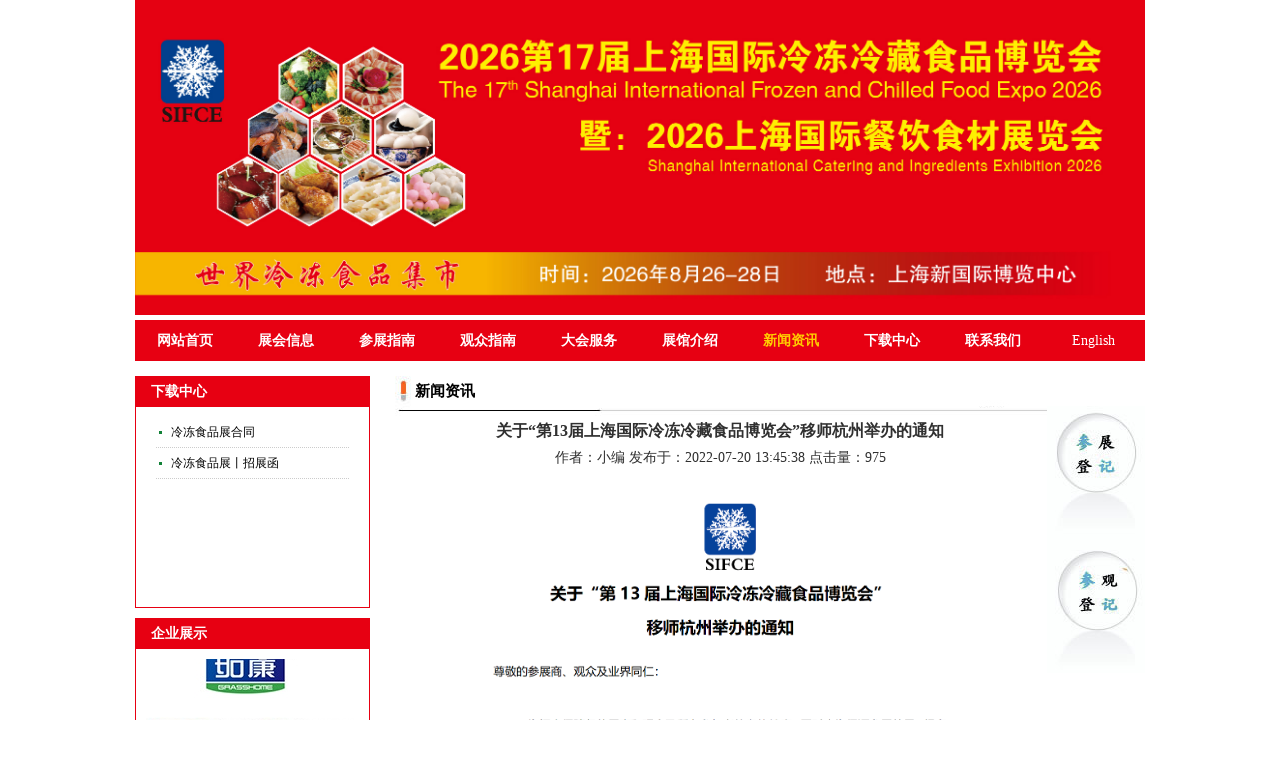

--- FILE ---
content_type: text/html;charset=utf-8
request_url: http://ffb2b.com/news/266.html
body_size: 5180
content:
<!DOCTYPE html PUBLIC "-//W3C//DTD XHTML 1.0 Transitional//EN" "http://www.w3.org/TR/xhtml1/DTD/xhtml1-transitional.dtd">
<html xmlns="http://www.w3.org/1999/xhtml">
<head>
<meta http-equiv="Content-Type" content="text/html; charset=utf-8" />
<title>关于“第13届上海国际冷冻冷藏食品博览会”移师杭州举办的通知_2026第17届上海国际冷冻冷藏食品博览会</title>
<meta name="keywords" content="" />
<meta name="description" content="" />
<link rel="stylesheet" type="text/css" href="/template/pc/skin/css/style.css?t=1694514085" /><script type="text/javascript" src="/template/pc/skin/js/jquery.js?t=1694514085"></script><script type="text/javascript" src="/template/pc/skin/js/imgscroll.js?t=1694514085"></script><script type="text/javascript" src="/template/pc/skin/js/droppy.js?t=1694514085"></script><script type="text/javascript">var ey_1564127251 = {"ClosePage":0,"get_url":"\/index.php?m=api&c=Ajax&a=get_arcrank&aid=266","buy_url":"\/index.php?m=user&c=Media&a=media_order_buy&_ajax=1","VideoLogicUrl":"\/index.php?m=api&c=Ajax&a=video_logic&_ajax=1","LevelCentreUrl":"\/index.php?m=user&c=Level&a=level_centre","aid":266};</script>
<script type="text/javascript" src="/public/static/common/js/view_arcrank.js?v=v1.5.3"></script>
</head>
<body>
<div id="header" class="clearfix">
	<div class="top"><img src="/uploads/allimg/20250904/2-250Z4144110624.jpg" /></div>
    <ul class="nav">
	<li class="nobg"><a href="http://ffb2b.com"  class="">网站首页</a></li>
		<li class="xian"></li>
	<li><a href="/expoinfo/" class="">展会信息</a>
		</li>
		<li class="xian"></li>
	<li><a href="/Exhibitors/" class="">参展指南</a>
	      <ul>
            <li><a href="/Exhibit/">如何参展</a></li>
            <li><a href="/zhanweipeizhi/">展位配置</a></li>
            <li><a href="/shenqingcanzhan/">申请参展</a></li>
            </ul>
		</li>
		<li class="xian"></li>
	<li><a href="/Visitors/" class="">观众指南</a>
	      <ul>
            <li><a href="/Howtovisit/">如何参观</a></li>
            <li><a href="/Yourreward/">你的收获</a></li>
            <li><a href="https://tg6.ltd/fBecLU">参观登记</a></li>
            <li><a href="/ExhibitorList/">展商名单</a></li>
            </ul>
		</li>
		<li class="xian"></li>
	<li><a href="/services/" class="">大会服务</a>
	      <ul>
            <li><a href="/Builders/">搭建商/运输商</a></li>
            <li><a href="/TravelTicketing/">旅游/票务</a></li>
            </ul>
		</li>
		<li class="xian"></li>
	<li><a href="/Pavilion/" class="">展馆介绍</a>
	      <ul>
            <li><a href="/PavilionIntroduction/">展馆介绍</a></li>
            <li><a href="/transport/">交通指南</a></li>
            </ul>
		</li>
		<li class="xian"></li>
	<li><a href="/news/" class="hover">新闻资讯</a>
		</li>
		<li class="xian"></li>
	<li><a href="/down/" class="">下载中心</a>
		</li>
		<li class="xian"></li>
	<li><a href="/contact/" class="">联系我们</a>
		</li>
		<li>
	        <a href="/en">English</a>
    	</li>
	</ul>
</div>
<div id="content" class="clearfix">
    <div id="left">
    <div class="box">
        <div class="title">下载中心</div>
            <div class="list">
                <ul>
				                    <li>         <a href="javascript:ey_1563185380(39);" title="冷冻食品展位合同 DA2026CN(1).pdf">冷冻食品展合同</a>
        <input type='hidden' id='ey_file_list_39' value='/index.php?m=home&c=View&a=downfile&id=39&uhash=ae1fb2650268cbe384f351cb00cb50a0' /><form id='form_file_list_39' method='post' action='/index.php?m=home&c=View&a=downfile&id=39&uhash=ae1fb2650268cbe384f351cb00cb50a0' target='_blank' style='display: none!important;'></form>                <script type="text/javascript">
                  function ey_1563185380(file_id) {
                    var downurl = document.getElementById("ey_file_list_"+file_id).value + "&_ajax=1";
                    //创建异步对象
                    var ajaxObj = new XMLHttpRequest();
                    ajaxObj.open("get", downurl, true);
                    ajaxObj.setRequestHeader("X-Requested-With","XMLHttpRequest");
                    ajaxObj.setRequestHeader("Content-type","application/x-www-form-urlencoded");
                    //发送请求
                    ajaxObj.send();
                    ajaxObj.onreadystatechange = function () {
                        // 这步为判断服务器是否正确响应
                        if (ajaxObj.readyState == 4 && ajaxObj.status == 200) {
                          var json = ajaxObj.responseText;  
                          var res = JSON.parse(json);
                          if (0 == res.code) {
                            // 没有登录
                            if (undefined != res.data.is_login && 0 == res.data.is_login) {
                                if (document.getElementById('ey_login_id_1609665117')) {
                                    $('#ey_login_id_1609665117').trigger('click');
                                } else {
                                    window.location.href = res.data.url;
                                }
                            } else {
                                if (!window.layer) {
                                    alert(res.msg);
                                    if (undefined != res.data.url && res.data.url) {
                                        window.location.href = res.data.url;
                                    }
                                } else {
                                    if (undefined != res.data.url && '' != res.data.url) {
                                        layer.confirm(res.msg, {
                                            title: false
                                            , icon: 5
                                            , closeBtn: false
                                        }, function (index) {
                                            layer.close(index);
                                            window.location.href = res.data.url;
                                        });
                                    } else {
                                        layer.alert(res.msg, {icon: 5, title: false, closeBtn: false});
                                    }
                                }
                            }
                            return false;
                          }else{
                            // document.getElementById('form_file_list_'+file_id).submit();
                            window.location.href = res.url;
                            // window.open(res.url);
                          }
                        } 
                    };
                  };
                </script></li>
                                    <li>         <a href="javascript:ey_1563185380(40);" title="2026冷冻展招展书03(1).pdf">冷冻食品展丨招展函</a>
        <input type='hidden' id='ey_file_list_40' value='/index.php?m=home&c=View&a=downfile&id=40&uhash=1e562aa89d5f9e8ceb250387d8d33754' /><form id='form_file_list_40' method='post' action='/index.php?m=home&c=View&a=downfile&id=40&uhash=1e562aa89d5f9e8ceb250387d8d33754' target='_blank' style='display: none!important;'></form>                <script type="text/javascript">
                  function ey_1563185380(file_id) {
                    var downurl = document.getElementById("ey_file_list_"+file_id).value + "&_ajax=1";
                    //创建异步对象
                    var ajaxObj = new XMLHttpRequest();
                    ajaxObj.open("get", downurl, true);
                    ajaxObj.setRequestHeader("X-Requested-With","XMLHttpRequest");
                    ajaxObj.setRequestHeader("Content-type","application/x-www-form-urlencoded");
                    //发送请求
                    ajaxObj.send();
                    ajaxObj.onreadystatechange = function () {
                        // 这步为判断服务器是否正确响应
                        if (ajaxObj.readyState == 4 && ajaxObj.status == 200) {
                          var json = ajaxObj.responseText;  
                          var res = JSON.parse(json);
                          if (0 == res.code) {
                            // 没有登录
                            if (undefined != res.data.is_login && 0 == res.data.is_login) {
                                if (document.getElementById('ey_login_id_1609665117')) {
                                    $('#ey_login_id_1609665117').trigger('click');
                                } else {
                                    window.location.href = res.data.url;
                                }
                            } else {
                                if (!window.layer) {
                                    alert(res.msg);
                                    if (undefined != res.data.url && res.data.url) {
                                        window.location.href = res.data.url;
                                    }
                                } else {
                                    if (undefined != res.data.url && '' != res.data.url) {
                                        layer.confirm(res.msg, {
                                            title: false
                                            , icon: 5
                                            , closeBtn: false
                                        }, function (index) {
                                            layer.close(index);
                                            window.location.href = res.data.url;
                                        });
                                    } else {
                                        layer.alert(res.msg, {icon: 5, title: false, closeBtn: false});
                                    }
                                }
                            }
                            return false;
                          }else{
                            // document.getElementById('form_file_list_'+file_id).submit();
                            window.location.href = res.url;
                            // window.open(res.url);
                          }
                        } 
                    };
                  };
                </script></li>
                                </ul>
        </div>
    </div>
	    <div class="box mt10">
        <div class="title">企业展示</div>
            <div class="piclist">
                <ul>
                                <li><a href='/qiyezhanshi/94.html'><img src="/uploads/thumb/210_70/4-230Z91T233360.jpeg" alt="三全食品" /></a></li>
                                <li><a href='/qiyezhanshi/93.html'><img src="/uploads/thumb/210_70/4-230Z91T212c6.jpeg" alt="百香顺" /></a></li>
                                <li><a href='/qiyezhanshi/92.html'><img src="/uploads/thumb/210_70/4-230Z91T1219B.jpeg" alt="六和集团" /></a></li>
                                <li><a href='http://www.hpw.com.cn/'><img src="/uploads/thumb/210_70/4-230Z91T051361.jpeg" alt="海霸王" /></a></li>
                                <li><a href='http://www.ffb2b.com/'><img src="/uploads/thumb/210_70/4-230Z91S94K40.jpeg" alt="如康" /></a></li>
                                <li><a href='https://www.fengxiang.com/'><img src="/uploads/thumb/210_70/4-230Z91SZHQ.jpeg" alt="凤祥食品" /></a></li>
                                <li><a href='http://www.wanchaiferry.com.tw/'><img src="/uploads/thumb/210_70/4-230Z91S24J63.jpeg" alt="湾仔码头" /></a></li>
                            </ul>
        </div>
    </div>
    </div>
    <div id="right">
        <div class="title">新闻资讯</div>
        <div class="text">
		<h2>关于“第13届上海国际冷冻冷藏食品博览会”移师杭州举办的通知</h2>
				<div class="viwe">作者：小编    发布于：2022-07-20 13:45:38  点击量：<script type="text/javascript">
    function tag_arcclick(aid)
    {
        // 步骤一:创建异步对象
        var ajax = new XMLHttpRequest();
        // 步骤二:设置请求的url参数,参数一是请求的类型,参数二是请求的url,可以带参数,动态的传递参数starName到服务端
        ajax.open("get", "/index.php?m=api&c=Ajax&a=arcclick&aid="+aid+"&type=view", true);
        // 给头部添加ajax信息
        ajax.setRequestHeader("X-Requested-With","XMLHttpRequest");
        // 如果需要像 HTML 表单那样 POST 数据，请使用 setRequestHeader() 来添加 HTTP 头。然后在 send() 方法中规定您希望发送的数据：
        ajax.setRequestHeader("Content-type","application/x-www-form-urlencoded");
        // 步骤三:发送请求
        ajax.send();
        // 步骤四:注册事件 onreadystatechange 状态改变就会调用
        ajax.onreadystatechange = function () {
            // 步骤五 如果能够进到这个判断 说明 数据 完美的回来了,并且请求的页面是存在的
            if (ajax.readyState==4 && ajax.status==200) {
        　　　　document.getElementById("eyou_arcclick_1764919220_"+aid).innerHTML = ajax.responseText;
          　}
        } 
    }
</script><i id="eyou_arcclick_1764919220_266" class="eyou_arcclick" style="font-style:normal"></i> 
<script type="text/javascript">tag_arcclick(266);</script></div>
				<div class="info"><p><img style="max-width:100%!important;height:auto!important;"  src="/uploads/ueditor/20230906/4-230Z621493BU.jpg" title="关于“第13届上海国际冷冻冷藏食品博览会”移师杭州举办的通知(图1)" alt="关于“第13届上海国际冷冻冷藏食品博览会”移师杭州举办的通知(图1)"/></p></div>
				<div class="prnext">
                上一篇 :               <a href="/news/265.html" title="关于“2021/2022上海国际冷冻冷藏食品博览会合并举办”的通">关于“2021/2022上海国际冷冻冷藏食品博览会合并举办”的通</a>  
                            <br />下一篇：              <a href="/news/367.html" title="行业资讯丨进口冻品2023十大事件回顾">行业资讯丨进口冻品2023十大事件回顾</a>
            </div>
		</div>
		<div class="quick">
			            <a href="/shenqingcanzhan/">申请参展</a>
                        <a href="https://tg6.ltd/fBecLU">参观登记</a>
            		</div>
</div>
</div>
<div id="footer">
    <div class="copyright">Copyright © 2026第17届上海国际冷冻冷藏食品博览会版权所有&nbsp;<a href="https://beian.miit.gov.cn/" rel="nofollow" target="_blank">沪ICP备17008759号-15</a></div>
</div>
<script type="text/javascript">
$(function() {
	$('.nav').droppy();

    $(".piclist").imgscroll({
        speed: 40, 
        amount: 0, 
        width: 1, 
        dir: "up" 
    });
});
</script>
<script type="text/javascript" src="/public/static/common/js/footprint.js?v=v1.5.3"></script>
<script type="text/javascript">footprint_1606269933('266', '');</script>
</body>
</html>

--- FILE ---
content_type: text/css
request_url: http://ffb2b.com/template/pc/skin/css/style.css?t=1694514085
body_size: 4825
content:
@charset "utf-8";
/* CSS Document */
body{margin:0px; padding:0px; font-family:"Microsoft Yahei"; font-size:14px; line-height:24px; color:#303030;}
ul,li,p,form,div,dl,dd,dt,h2,h1,h3,h4{
margin:0px; padding:0px; list-style:none; list-style-type:none;
}
img{border:0px;}
.clearfix{*zoom:1;}
.clearfix:after{content:'\20';display:block;height:0;clear:both;}
a:link,a:visited,a:active{
color:#000; font-size:12px; text-decoration:none;
}	
a:hover{
text-decoration:none; font-size:12px; color:#A60000;
}
a{outline:none;}
a:active{star:expression(this.onFocus=this.blur());}
:focus{outline:0;}
.clear{
height:0px; overflow:hidden; clear:both;}
.mt10{margin-top: 10px;}
.mt20{margin-top: 20px;}
#header{width:1010px; margin:0 auto;}
#header .top{width:100%;}
#header .top img{width:100%;}
#top #logo{float:left;width:610px;height:110px; line-height:76px;overflow:hidden;text-indent:-999em; }
.colockbox{float:left; padding-left:10px;padding-top:46px;margin-top:20px;width:285px;height:30px;line-height:30px;background:url(../images/logo.jpg) -610px -20px no-repeat;overflow: hidden; color:#545351;font-size:16px;font-family:"Microsoft Yahei";}
.colockbox span{font-weight:bold;color:red;}
#menubox{position:relative;width:100%;height:41px;display: block;z-index:20000;}
#header #menu{ background:#e70012; height:41px;width:100%;position:absolute;top:0;left:0;}

.nav{height:41px; width:100%; background:#e70012; margin-top:5px;}
.nav li{float:left;}
.nav li.xian{width:1px; height:41px;}
.nav li.first{margin-left:0;}
.nav li.nobg{background:none}
.nav a{display:block;text-align:center;width:100px;height:41px;line-height:41px; font-size:14px;}
.nav a:link,.nav a:visited,.nav a:hover,.nav a:active{color:#FFFFFF; font-weight:bold;}
.nav li.on a, .nav a.hover, .nav a:hover{color:#FFCC00;}
.nav li:last-child a{font-weight:normal;}

.nav{display:block;position:relative;z-index:990;}
.nav li{display:inline; float:left; position:relative;}
.nav a{display:block;}
.nav ul{display:none; position:absolute; left:0;}
* html .nav ul{line-height:0;} /* IE6 "fix" */
.nav ul a{zoom:1;} /* IE6/7 fix */
.nav ul li{float:none;display:block;}
.nav ul ul{top:0;}

.nav ul{background:#FFF;left:-2px; width:105px; border:2px solid #000;}
.nav ul li{background:none;padding:0;margin-left:0;}
.nav ul a:link,.nav ul a:visited,.nav ul a:active{height:28px;line-height:28px;display:block; width:100%; font-weight:normal; font-size:13px; background:none; color:#e70012;}
.nav ul li.on a{color:#fff; background:#e70012;}
/* banner-box */
.banner-box{min-width:984px;height:366px;position:relative;overflow:hidden; margin:0 auto;}
.banner-box .bd{width:100% !important;}
.banner-box .bd li .m-width {width:985px;margin:0 auto;overflow:hidden;}
.banner-box .bd li{width:100% !important;height:366px;}
.banner-box .bd li a{display:block;background-size:auto;}

.banner-btn{width:984px;position:absolute;top:120px;left:50%;margin-left:-492px;}
.banner-btn a{display:block;width:49px;height:104px;position:absolute;top:0;filter:alpha(opacity=40);-moz-opacity:0.4;-khtml-opacity:0.4;opacity:0.4;}
.banner-btn a.prev{left:0;background:url(../images/prenex.png) no-repeat 0 0;} 
.banner-btn a.next{right:0;background:url(../images/prenex.png) no-repeat -49px 0;}

.banner-box .hd {position:absolute;top:210px; left:0; width:100%; text-align:center;}
.banner-box .hd ul li{width:12px;height:12px;border-radius :50%;text-indent:-9999px;margin-right:10px;background:#000; display:inline-block; cursor:pointer;}
.banner-box .hd ul li.on{background:#DA324D;}

#pagination {display:block; list-style:none; position:absolute; left:50%; top:340px; z-index:9900;  padding:5px 15px 5px 0; margin:0}
#pagination li{display:block; list-style:none; width:13px; height:13px; float:left; margin-left:10px; background:url(../images/ico.png) -1px 0; display:inline;}
#pagination li a{display:block; width:100%; height:100%; padding:0; margin:0;  text-indent:-9999px;}
#pagination li.current{background:url(../images/ico.png) -1px -15px;}

#containe{width:1010px; margin:0 auto; margin-top:15px; clear:both;}

#containe #left{float:left; width:235px;}
#containe #left .title{height:30px; line-height:30px; background: #e70012; text-indent: 15px; font-size:14px; font-weight:800; color:#fff; position:relative;}
#containe #left .box{border: 1px solid #e70012;}
#containe #left .list{height: 180px; margin: 10px 20px;}
#containe #left .list li{height:30px; line-height:30px; vertical-align:middle; border-bottom:1px dotted #CCCCCC; background:url(../images/dian.jpg) 3px 14px no-repeat; padding-left:15px;}
#containe #left .piclist{margin: 10px; height: 480px; overflow: hidden;}
#containe #left .piclist li{margin:5px 0;}
#containe #left .piclist li img{width: 210px; height: 70px;}
#containe #right{width:750px; float:right; position: relative;}
#containe #right .title{height:40px; line-height:30px; text-indent: 20px; font-size:15px; font-weight:800; color:#000; background: url("../images/title.jpg"); position: relative;}
#containe #right .title a{position: absolute; top: 15px; right: 15px; width:25px; height:8px; display:block; background:url(../images/more.jpg) no-repeat;}
#containe #right .text{margin-top:10px; height:250px; font-size:13px; padding-right: 100px;}
#containe #right .list{}
#containe #right .list li{height:35px; line-height:35px; vertical-align:middle; border-bottom:1px dotted #CCCCCC; background:url(../images/dian1.gif) 0 10px no-repeat; text-indent:20px;}
#containe #right .list li a{float: left; font-size: 14px;}
#containe #right .list li span{float: right;}
#containe #right .picscroll{width:750px; height:182px; overflow:hidden;}
#containe #right .picscroll ul li{float:left; margin-right:20px;}
#containe #right .picscroll ul li img{height:180px;}


#containe #right .canzhan{margin-top:10px; height:350px; overflow:hidden;}
#containe #right .canzhan img{margin-top:5px; border:1px solid #E1E1E1; width:188px;}

#partner{width:1010px; margin:0 auto; margin-top:15px;}
#partner .title{font-size:15px; font-weight:800; color:#000; position:relative;}
#partner .title a{position:absolute; right:15px; top:0px;}
#partner ul{margin-top: 10px;}
#partner li{float:left; width:158px; padding:10px 5px 10px 5px;}
#partner li img{float:left; width:156px; height:58px;border:1px solid #CCCCCC;}

#footer{width:1010px; height:60px; padding-top:20px; margin:0 auto; margin-top:15px; background:#e70012;}
#footer .copyright{color:#fff; font-size:13px; line-height:20px; text-align: center;}

#footer .copyright a{color:#ffff; font-size:13px;}
#footer .copyright a:hover{text-decoration:underline;}

#content{width:1010px; margin:0 auto; margin-top:15px; clear:both;}
#content #left{float:left; width:235px;}
#content #left .title{height:30px; line-height:30px; background: #e70012; text-indent: 15px; font-size:14px; font-weight:800; color:#fff; position:relative;}
#content #left .box{border: 1px solid #e70012;}
#content #left .list{height: 180px; margin: 10px 20px;}
#content #left .list li{height:30px; line-height:30px; vertical-align:middle; border-bottom:1px dotted #CCCCCC; background:url(../images/dian.jpg) 3px 14px no-repeat; padding-left:15px;}
#content #left .piclist{margin: 10px; height: 480px; overflow: hidden;}
#content #left .piclist li{margin:5px 0;}
#content #left .piclist li img{width: 210px; height: 70px;}
#content #right{width:750px; float:right; position: relative;}
#content #right .title{height:40px; line-height:30px; text-indent: 20px; font-size:15px; font-weight:800; color:#000; background: url("../images/title.jpg");}
#content #right .title a{font-size:14px;}
#content #right .title a:hover{text-decoration:underline;}
#content #right .quick,#containe #right .quick{position:absolute; width:98px; height:267px; right:0; top:30px; background:url("../images/quick.jpg") no-repeat; overflow:hidden;}
#containe #right .quick{top:40px;}
#content #right .quick a,#containe #right .quick a{display:block; width:84px; height:84px; border-radius:50%; float:right; margin-right:5px; margin-top:5px; text-indent:-99em;}
#content #right .quick a:last-child,#containe #right .quick a:last-child{margin-top:50px;}
#content #right h1{ margin-top:10px; height:30px; line-height:30px; color:#000000; font-size:20px;}

#content #right .text,#content #right .album,#content #right .media{min-height:500px; _height:500px; width:650px;}
#content #right .about{padding:15px 5px; width:650px;}
#content #right .text h2,#content #right .album h2,#content #right .about h2{
height:30px; line-height:30px; font-size:16px; text-align:center; font-weight:bold;}
#content #right .text h3 a{color:#780873;height:30px; line-height:30px; font-size:14px;}
#content #right .text .viwe,#content #right .album .viwe{
height:24px; line-height:24px; text-align:center;}
#content #right .text .info,#content #right .album .info{margin-top:10px;}
#content #right .text .info img{max-width: 100%;}
#content #right .text .prnext,#content #right .album .prnext{
padding:15px 0px 10px 15px;}
#content #right .text li{height:32px; line-height:32px; vertical-align:middle; border-bottom:1px dotted #CCCCCC; background:url(../images/dian2.gif) 3px 10px no-repeat; text-indent:20px;}
#content #right .text li a{float:left; font-size:14px;}
#content #right .text li span{float:right;}

#content #right .text dl{float:left; width:206px; height:205px; margin:0 5px; display:inline;}
#content #right .text dl dd{width:204px; height:155px; text-align:center; border:1px solid #D4D4D4;}
#content #right .text dl dd img{width:204px; border:0px; height:153px;}
#content #right .text dl dt{text-align:center; line-height:30px; background:#D4D4D4; margin-top:1px;}
#content #right .text .piclist{float:left; width:186px; margin:0px; height:80px; display:inline;}
#content #right .text .piclist dd{height:80px; border:0px;}
#content #right .text .piclist dd img{width:180px; text-align:center; height:66px; border:1px solid #D4D4D4;}
#content #right .album li{float:left; width:206px; height:205px; margin:0 5px; display:inline;}
#content #right .album li img{width:204px; border:0px; height:153px; display:block;border:1px solid #D4D4D4;}
#content #right .album li span{text-align:center; line-height:30px; background:#D4D4D4; margin-top:1px; display:block;}
#content #right .about dl{margin-top:20px; width:740px;}
#content #right .about dl dt{float:left; margin-top:7px;display:inline; width:78px; height:23px; line-height:23px; background:url(../images/info.jpg) no-repeat; font-size:14px; font-weight:bold; color:#FFFFFF; text-align:center;}
#content #right .about dl dd{float:right; width:630px;}
#content #right .about dl dd span{ float:left; width:210px; line-height:40px; color:#585858; font-size:15px;}
#content #right .media li{float:left; width:158px; margin:10px 2px;}
#content #right .media li img{float:left; width:156px; height:58px;border:1px solid #CCCCCC;}
#content #left .text .content{
background-color:#E1F7FF; border:1px solid #DECDA8;	letter-spacing:1px; padding:5px; margin:10px;
}
#content #left .text .reply{
border-top:1px solid #003300; color:#999999;
}
#content #left .text .face{
height:80px; width:80px; margin:0 auto;
}

.page{margin:0px auto; padding:8px 0px; clear:both; width:703px;}
.page a{border:#ccc 1px solid; padding-right:8px! important; padding-left:8px! important; padding-bottom:4px! important; margin:2px; color:#333! important; padding-top:4px! important; text-decoration:none! important;}
.page span{border:#ccc 1px solid; padding-right:8px! important; padding-left:8px! important; padding-bottom:4px! important; margin:2px; color:#333! important; padding-top:4px! important; text-decoration:none! important;}
.page a:link{border:#ccc 1px solid; padding-right:8px! important; padding-left:8px! important; padding-bottom:4px! important; margin:2px; color:#333! important; padding-top:4px! important; text-decoration:none! important;}
.page a:visited{border:#ccc 1px solid; padding-right:8px! important; padding-left:8px! important; padding-bottom:4px! important; margin:2px; color:#333! important; padding-top:4px! important; text-decoration:none! important;}
.page a:hover{font-weight:bold! important; color:#0b3779! important; background:#eee! important;}
.page a:active{border:#ccc 1px solid; padding:2px; margin:2px; text-decoration:none;}
.page span.pages{border:#ccc 1px solid; padding-right:8px! important; padding-left:8px! important; padding-bottom:4px! important; margin:2px; color:#454545! important; padding-top: 4px! important;}
.page span.extend{border:#ccc 1px solid; padding-right:8px! important; padding-left:8px! important; padding-bottom:4px! important; margin:2px; color:#454545! important; padding-top:4px! important;}
.page span.current{border:#aaa 1px solid; padding-right:8px! important; padding-left:8px! important; padding-bottom:4px! important; margin:2px; color:#000! important; padding-top:4px! important; background:#eee! important;}

.booking{width:450px; margin:0 auto;}
.booking li{height:35px; vertical-align:middle; margin:5px 0; font-size:13px;}
.booking .h100{height:100px; margin:10px 0;}
.booking .h100 em,.booking .h100 font{line-height: 100px;}
.booking .h100 div{width:250px ;}
.booking li em{float:left; width:120px; font-style:normal; line-height:30px; text-align:center;}
.booking li div{float: left; width:220px; margin-left: 12px;}
.booking li font{float:left; margin-left:10px; line-height:30px; color:#F00;}
.booking li input[type="text"]{width:200px; height:26px; line-height:26px; padding:0; list-style:none;}
.booking li select{height:30px; line-height:30px;}
.booking li label{line-height:26px; font-size:14px;}
.booking li input[type="radio"]{margin:10px 5px;}
.booking li textarea{width:250px; height:98px; padding:0px; line-height:26px;}
.booking .button{text-align:center}
.booking li button{width:100px; font-size:15px; line-height:26px;}
.booking .radio{ float:left;}
.booking div{font-size:12px;}

#QQ{width:139px; height:220px; left:50%; margin-left:500px;  background:url(../images/qq.jpg) no-repeat;position:fixed; top:300px; padding-top:30px; z-index:10000;}
#QQ a{display:block; height:50px;}
#Leftbar{width:95px; height:250px; right:50%; margin-right:500px;  background:url(../images/left.jpg) no-repeat;position:fixed; top:300px; z-index:10000;}
#Leftbar a{width:95px; height:83px; display:block;}

.close{float:right;font-size:21px;font-weight:700;line-height:1;color:#000;text-shadow:0 1px 0 #fff;opacity:.2}
.close:focus,.close:hover{color:#000;text-decoration:none;cursor:pointer;opacity:.5}
button.close{-webkit-appearance:none;padding:0;cursor:pointer;background:0 0;border:0}
.modal-open{overflow:hidden}
.modal{position:fixed;top:0;right:0;bottom:0;left:0;z-index:1050;display:none;overflow:hidden;-webkit-overflow-scrolling:touch;outline:0}
.modal.fade .modal-dialog{-webkit-transition:-webkit-transform .3s ease-out;-o-transition:-o-transform .3s ease-out;transition:transform .3s ease-out;-webkit-transform:translate(0,-25%);-ms-transform:translate(0,-25%);-o-transform:translate(0,-25%);transform:translate(0,-25%)}
.modal.in .modal-dialog{-webkit-transform:translate(0,0);-ms-transform:translate(0,0);-o-transform:translate(0,0);transform:translate(0,0)}
.modal-open .modal{overflow-x:hidden;overflow-y:auto}
.modal-dialog{position:relative;width:auto;margin:10px}
.modal-content{position:relative;background-color:#fff;-webkit-background-clip:padding-box;background-clip:padding-box;border:1px solid #999;border:1px solid rgba(0,0,0,.2);border-radius:6px;outline:0;-webkit-box-shadow:0 3px 9px rgba(0,0,0,.5);box-shadow:0 3px 9px rgba(0,0,0,.5)}
.modal-backdrop{position:fixed;top:0;right:0;bottom:0;left:0;z-index:1040;background-color:#000}
.modal-backdrop.fade{opacity:0}
.modal-backdrop.in{opacity:.5}
.modal-header{padding:15px;border-bottom:1px solid #e5e5e5}
.modal-header .close{margin-top:-2px}
.modal-title{margin:0;line-height:1.42857143; color:#000;font-weight:bold; font-size:15px;}
.modal-body{position:relative;padding:15px; line-height:20px; font-size:13px;text-align: justify;}
.modal-footer{padding:15px;text-align:right;border-top:1px solid #e5e5e5}
.modal-footer .btn+.btn{margin-bottom:0;margin-left:5px}
.modal-footer .btn-group .btn+.btn{margin-left:-1px}
.modal-footer .btn-block+.btn-block{margin-left:0}
.modal-scrollbar-measure{position:absolute;top:-9999px;width:50px;height:50px;overflow:scroll}
@media (min-width:768px){.modal-dialog{width:600px;margin:30px auto}
.modal-content{-webkit-box-shadow:0 5px 15px rgba(0,0,0,.5);box-shadow:0 5px 15px rgba(0,0,0,.5)}
.modal-sm{width:300px}
}

--- FILE ---
content_type: application/x-javascript
request_url: http://ffb2b.com/public/static/common/js/view_arcrank.js?v=v1.5.3
body_size: 2878
content:
// 文档阅读AJAX
function ey_1564127378() {
    var JsonData = ey_1564127251;
    var get_url = JsonData.get_url;
    var ClosePage = JsonData.ClosePage;

    // 步骤一:创建异步对象
    var ajax = new XMLHttpRequest();
    //步骤二:设置请求的url参数,参数一是请求的类型,参数二是请求的url,可以带参数,动态的传递参数starName到服务端
    ajax.open("post", get_url, true);
    // 给头部添加ajax信息
    ajax.setRequestHeader("X-Requested-With", "XMLHttpRequest");
    // 如果需要像 HTML 表单那样 POST 数据，请使用 setRequestHeader() 来添加 HTTP 头。然后在 send() 方法中规定您希望发送的数据：
    ajax.setRequestHeader("Content-type", "application/x-www-form-urlencoded");
    //步骤三:发送请求+数据
    ajax.send('_ajax=1');
    //步骤四:注册事件 onreadystatechange 状态改变就会调用
    ajax.onreadystatechange = function () {
        //步骤五 请求成功，处理逻辑
        if (ajax.readyState == 4 && ajax.status == 200) {
            var json = ajax.responseText;
            var res = JSON.parse(json);
            if (0 == res.code) {
                if (res.data && res.data.is_login == 0) {
                    window.location.href = res.data.gourl;
                } else {
                    // 不可以查看
                    document.body.innerHTML = "";
                    setTimeout(function () {
                        confirm(res.msg);
                        if (ClosePage) {
                            window.close();
                        } else {
                            var return_url = document.referrer;
                            window.location.href = return_url;
                        }
                    }, 600);
                }
            } else if (1 == res.code) {
                if (res.data.is_admin && 1 == res.data.is_admin) {
                    setTimeout(function () {
                        alert(res.data.msg);
                    }, 1000);
                }
            }
        }
    };
}

ey_1564127378();

// 视频播放逻辑AJAX
function ey_1592981821() {
    var JsonData = ey_1564127251;
    var VideoLogicUrl = JsonData.VideoLogicUrl;
    var aid = JsonData.aid;
    // 步骤一:创建异步对象
    var ajax = new XMLHttpRequest();
    //步骤二:设置请求的url参数,参数一是请求的类型,参数二是请求的url,可以带参数,动态的传递参数starName到服务端
    ajax.open("post", VideoLogicUrl, true);
    // 给头部添加ajax信息
    ajax.setRequestHeader("X-Requested-With", "XMLHttpRequest");
    // 如果需要像 HTML 表单那样 POST 数据，请使用 setRequestHeader() 来添加 HTTP 头。然后在 send() 方法中规定您希望发送的数据：
    ajax.setRequestHeader("Content-type", "application/x-www-form-urlencoded");
    //步骤三:发送请求+数据
    ajax.send('aid=' + aid);
    //步骤四:注册事件 onreadystatechange 状态改变就会调用
    ajax.onreadystatechange = function () {
        //步骤五 请求成功，处理逻辑
        if (ajax.readyState == 4 && ajax.status == 200) {
            var json = ajax.responseText;
            var res = JSON.parse(json);
            if (1 == res.code) {
                if (res.data.status_name) {
                    if (document.getElementById("Mianfei13579")) {
                        document.getElementById("Mianfei13579").innerHTML = res.data.status_name;
                    }
                }
                if (res.data.status_value == 0){
                    document.getElementsByClassName('video-period')[0].innerHTML = '<div class="video-free-now button button-big bg-yellow text-center radius-rounded text-middle">免费</div>';
                }else if (res.data.status_value == 1){
                    if (document.getElementById("BuyOnclick13579")) {
                        document.getElementById("BuyOnclick13579").setAttribute("style", "display: block;");
                        document.getElementById("BuyOnclick13579").setAttribute("onclick", "MediaOrderBuy_1592878548();");
                        document.getElementById("BuyOnclick13579").innerHTML = '立即购买';
                    }
                }else if (res.data.status_value == 3){
                    var html = document.getElementsByClassName('video-period')[0].innerHTML;
                    document.getElementsByClassName('video-period')[0].innerHTML = html+'<a class="video-free-now button button-big bg-yellow text-center radius-rounded text-middle" href="javascript:void(0);" onclick="'+res.data.button_url+'">'+res.data.button+'</a>';
                }else{
                    document.getElementsByClassName('video-period')[0].innerHTML = '<div class="video-free-now button button-big bg-yellow text-center radius-rounded text-middle">VIP</div>';
                }
                if (res.data.play_auth == 1) {
                    //有播放权限
                    if (document.getElementById("Xuexi20210201")) {
                        document.getElementById("Xuexi20210201").setAttribute("style", "display: block;");
                    }

                } else {
                    //没有播放权限
                    if (res.data.status_value != 2) {
                        if (res.data.status_value == 3 && 2 == res.data.vip_status) {

                        } else {
                            if (document.getElementById("BuyOnclick20210201")) {
                                document.getElementById("BuyOnclick20210201").setAttribute("style", "display: block;");
                            }
                        }
                    }
                    if (document.getElementById("video_play_20200520_" + aid)) {
                        document.getElementById("video_play_20200520_" + aid).setAttribute("src", "");
                    }
                }
                if (res.data.button) {
                    var videoButton = document.getElementsByClassName('VideoButton13579');
                    for (var i = 0; i < videoButton.length; i++) {
                        videoButton[i].innerHTML = res.data.button;
                    }
                    if('观看' == res.data.button){
                        document.getElementsByClassName('video-period')[0].innerHTML = '<a class="video-free-now button button-big bg-yellow text-center radius-rounded text-middle" href="'+res.data.button_url+'">立即播放</a>';
                    }
                }
            } else {
                if (document.getElementById("BuyOnclick20210201")) {
                    document.getElementById("BuyOnclick20210201").setAttribute("style", "display: block;");
                }

                // if (document.getElementById("VideoDiv13579")) {
                //     document.getElementById("VideoDiv13579").setAttribute("style", "display: block; width: 100%;");
                // }
                // if (document.getElementById("MsgOnclick13579")) {
                //     document.getElementById("MsgOnclick13579").setAttribute("style", "display: block");
                //     document.getElementById('MsgOnclick13579').innerHTML = res.msg;
                //     document.getElementById("MsgOnclick13579").setAttribute("onclick", "window.location.href='"+res.url+"';");
                // }
                // if (document.getElementsByClassName("VideoButton13579")) {
                //     var videoButton = document.getElementsByClassName('VideoButton13579');
                //     for (var i = 0; i < videoButton.length; i++) {
                //         videoButton[i].innerHTML = res.msg;
                //     }
                // }
            }
        }
    };
}

// 视频购买
function MediaOrderBuy_1592878548() {
    var JsonData = ey_1564127251;
    var BuyUrl = JsonData.buy_url;
    var aid = JsonData.aid;

    // 步骤一:创建异步对象
    var ajax = new XMLHttpRequest();
    //步骤二:设置请求的url参数,参数一是请求的类型,参数二是请求的url,可以带参数,动态的传递参数starName到服务端
    ajax.open("post", BuyUrl, true);
    // 给头部添加ajax信息
    ajax.setRequestHeader("X-Requested-With", "XMLHttpRequest");
    // 如果需要像 HTML 表单那样 POST 数据，请使用 setRequestHeader() 来添加 HTTP 头。然后在 send() 方法中规定您希望发送的数据：
    ajax.setRequestHeader("Content-type", "application/x-www-form-urlencoded");
    //步骤三:发送请求+数据
    ajax.send('aid=' + aid);
    //步骤四:注册事件 onreadystatechange 状态改变就会调用
    ajax.onreadystatechange = function () {
        //步骤五 请求成功，处理逻辑
        if (ajax.readyState == 4 && ajax.status == 200) {
            var json = ajax.responseText;
            var res = JSON.parse(json);
            if (1 == res.code && res.url) {
                window.location.href = res.url;
            } else {
                // 没有登录
                if (document.getElementById('ey_login_id_1609665117')) { // 最新demo的弹窗登录
                    $('#ey_login_id_1609665117').trigger('click');
                } else { // 一般模板
                    var referurl = window.location.href;
                    var url = res.url;
                    if (url.indexOf('?') > -1) {
                        url += '&';
                    } else {
                        url += '?';
                    }
                    url += 'referurl=' + encodeURIComponent(referurl);
                    window.location.href = url;
                }

            }
        }
    };
}

// 跳转至会员升级页面
function LevelCentre_1592878548() {
    var JsonData = ey_1564127251;
    window.location.href = JsonData.LevelCentreUrl;
}

// 点击隐藏遮幕层并播放视频
function PlayVideo(id) {
    document.getElementsByClassName("jw-video-expense")[0].setAttribute("style", "display: none");
    document.getElementById(id).play();
}

--- FILE ---
content_type: application/x-javascript
request_url: http://ffb2b.com/template/pc/skin/js/droppy.js?t=1694514085
body_size: 1133
content:
/*
 * Droppy 0.1.2
 * (c) 2008 Jason Frame (jason@onehackoranother.com)
 */
$.fn.droppy = function(options) {
    
  options = $.extend({speed: 100}, options || {});
  
  this.each(function() {
    
    var root = this, zIndex = 1000;
    
    function getSubnav(ele) {
      if (ele.nodeName.toLowerCase() == 'li') {
        var subnav = $('> ul', ele);
        return subnav.length ? subnav[0] : null;
      } else {
        return ele;
      }
    }
    
    function getActuator(ele) {
      if (ele.nodeName.toLowerCase() == 'ul') {
        return $(ele).parents('li')[0];
      } else {
        return ele;
      }
    }
    
    function hide() {
      var subnav = getSubnav(this);
      if (!subnav) return;
      $.data(subnav, 'cancelHide', false);
      setTimeout(function() {
        if (!$.data(subnav, 'cancelHide')) {
          $(subnav).slideUp(options.speed);
        }
      }, 10);
    }
  
    function show() {
      var subnav = getSubnav(this);
      if (!subnav) return;
      $.data(subnav, 'cancelHide', true);
      $(subnav).css({zIndex: zIndex++}).slideDown(options.speed);
      if (this.nodeName.toLowerCase() == 'ul') {
        var li = getActuator(this);
        $(li).addClass('on');
        $('> a', li).addClass('on');
      }
    }
    
    $('ul, li', this).hover(show, hide);
    $('li', this).hover(
      function() { $(this).addClass('on'); $('> a', this).addClass('on'); },
      function() { $(this).removeClass('on'); $('> a', this).removeClass('on'); }
    );
    
  });
  
};


$(function(){
	countDown("2018/11/22 8:00:00","#colockbox1");
});
function countDown(time,id){
	var day_elem = $(id).find('.day');
	var hour_elem = $(id).find('.hour');
	var minute_elem = $(id).find('.minute');
	var second_elem = $(id).find('.second');
	var end_time = new Date(time).getTime(),//�·���ʵ���·�-1
	sys_second = (end_time-new Date().getTime())/1000;
	var timer = setInterval(function(){
		if (sys_second > 1) {
			sys_second -= 1;
			var day = Math.floor((sys_second / 3600) / 24);
			var hour = Math.floor((sys_second / 3600) % 24);
			var minute = Math.floor((sys_second / 60) % 60);
			var second = Math.floor(sys_second % 60);
			day_elem && $(day_elem).text(day);//������
			$(hour_elem).text(hour<10?"0"+hour:hour);//����Сʱ
			$(minute_elem).text(minute<10?"0"+minute:minute);//�������
			$(second_elem).text(second<10?"0"+second:second);//������ɱ
		} else { 
			clearInterval(timer);
		}
	}, 1000);
}